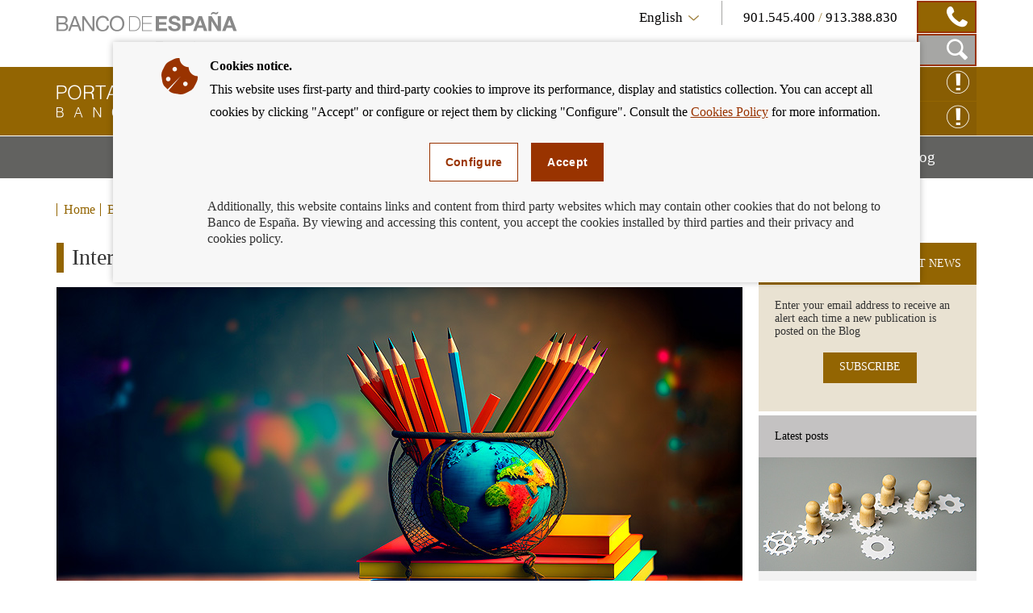

--- FILE ---
content_type: text/html; charset=UTF-8
request_url: https://clientebancario.bde.es/pcb/en/blog/dia-internacional-de-la-educacion.html?blog=%2Fwebcb%2FBlog
body_size: 11163
content:
<!DOCTYPE html>

<html lang="en" class="no-js">
<head>
	<meta http-equiv="X-UA-Compatible" content="IE=Edge">
	<meta charset="utf-8">
	<meta id="metaViewport" name="viewport" content="width=device-width, initial-scale=1.0, minimum-scale=1.0"/>	
	
	<script type="text/javascript">
		var clieban = {};
		clieban.assetPath = '/f/webcb/INF/assets/';
	</script>

	<script type='text/javascript'>const env = "PROD";</script>
	<script type='text/javascript'>var isMgmt = false;</script>
	
	


	
		<link media="all" type="text/css" rel="stylesheet" href="/s/vap_pcb/assets/css/bde-clieban-vendor.css" /><link media="all" type="text/css" rel="stylesheet" href="/s/vap_pcb/assets/css/bde-clieban.css" /><!--[if IE 9]><link media="all" type="text/css" rel="stylesheet" href="/s/vap_pcb/assets/css/bde-clieban-ie9.css" /><![endif]--><link media="print" type="text/css" rel="stylesheet" href="/s/vap_pcb/assets/css/bde-clieban-print.css" /><script src="/s/vap_pcb/assets/js/bde-clieban-vendor.js" type="text/javascript"> </script><script src="/s/vap_pcb/assets/js/bde-clieban-plugins.js" type="text/javascript"> </script><script src="/s/vap_pcb/assets/js/bde-clieban.js" type="text/javascript"> </script><script src="/s/vap_pcb/assets/js/aviso_cookies.js" type="text/javascript"> </script><link rel="shortcut icon" type="image/x-icon" href="/f/webcb/INF/assets/images/favicon.ico" />
<title>International Education Day - Cliente Bancario, Banco de España</title><link href="https://clientebancario.bde.es/pcb/en/blog/dia-internacional-de-la-educacion.html" rel="canonical" /><meta name="description" lang="es" content="International Education Day" /><meta data-type="date" name="addsearch-custom-field" content="fechaModificacion=2023-01-24" />


	
	


	<script src="/f/webcb/INF/assets/js/locale/i18n_en.js"></script>

</head>
<body>
	<div class="wrapper" id="wrapper">
		


	
		










<header class="header">
	<div class="header-top bgfluid0">
		<div class="container">
			
			<a href="https://www.bde.es/bde/en/" title="" class="mainLogo">
  <span class="sr-only">
  </span><i class="icon-logo-banco"></i></a><div class="infoBlock col-sm-8 hidden-xs pull-right">
  <div class="languageTelBlock">
    <div id="om-3" class="language om">
      <a data-text-xs="Language" class="langSelected collapsed toggleMenuContent icon-flecha_idioma" aria-controls="languageSelector" aria-expanded="false" data-toggle="collapse" href="#languageSelector">
        <span class="visible-xs">Language</span>
        <span class="hidden-xs">English</span>
      </a>
      <ul id="languageSelector" data-toggle="langSelected" class="languageSelector collapse">
        <li>
          <a href="/pcb/es/blog/dia-internacional-de-la-educacion.html?blog=%2Fwebcb%2FBlog" hreflang="es" lang="es">
            <abbr lang="es" title="Español">Español</abbr>
          </a>
        </li>
        <li>
          <a href="/pcb/en/blog/dia-internacional-de-la-educacion.html?blog=%2Fwebcb%2FBlog" hreflang="en" lang="en">
            <abbr lang="en" title="English">English</abbr>
          </a>
        </li>
      </ul>
    </div>
    <div id="om-1" class="telephones om">
      <span class="visible-xs">Contact</span>
      <span class="text">
        <span data-tel="901545400" class="tel tel-mobile">901.545.400 </span>/<span class="tel"> 913.388.830</span>
      </span>
      <span class="telDecorator button"><i class="icon-contacto_telf"></i></span>
    </div>
  </div>
  <div class="searchBlock">
    <form name="formulario_buscar" aria-labelledby="searchButton" data-toggle="launchSearch" class="searchForm pull-right hidden om" id="om-0" method="get" action="/pcb/en/home/buscador/">
      <input value="en" name="lang" id="languajeValueAddSearch" type="hidden" />
      <input value="1" name="page" id="page" type="hidden" />
      <div class="input-group pull-right">
        <label for="searchField" class="sr-only">Search box</label>
        <input autocomplete="off" onkeyup="document.forms[0].searchterm.value = document.forms[0].searchField.value" placeholder="Search by..." id="searchField" class="form-control" name="searchterm" type="text" />
        <span class="input-group-btn">
          <button type="submit" class="btn searchButton btn-link button"><i class="icon-lupa_buscador"></i>
            <span class="sr-only">Search in Portal for Banking Customers</span>
          </button>
          <button type="button" data-container="searchBlock" class="btn closeButton btn-link toggleTrigger button"><i class="icon-x_cerrar_buscar"></i>
            <span class="sr-only">Close search box</span>
          </button>
        </span>
      </div>
    </form>
    <a data-autofocus="#searchField" id="searchButton" aria-expanded="true" title="Show Search Box" data-container="searchBlock" data-toggle="searchForm" class="launchSearch searchButton toggleTrigger button" href="#"><i class="icon-lupa_buscador"></i>
      <span class="sr-only">Show Search Box</span>
    </a>
  </div>
</div>

			
		</div>
	</div>
	<div class="header-logo bgfluid1">
		<div class="container">
			
			<a class="logo" href="/pcb/en/">
  <span class="sr-only">Banking Customer of Banco de España Eurosystem, back to home</span><i class="icon-logo_portal"></i></a><div class="hidden-xs pull-right reclamacionBlock">
  <a class="reclamacion om" id="x68e8" title="CLAIM ONLINE" target="_blank" href="https://app.bde.es/psr_www">CLAIM ONLINE<i class="icon-consultas"></i></a>
  <a class="reclamacion om" id="xe5c8" title="Enquiry online" target="_blank" href="https://app.bde.es/psr_www/psr_wwwias/xml/Arranque.html">Enquiry online<i class="icon-consultas"></i></a>
</div>

			
		</div>
	</div>
</header>
<nav class="menu bgfluid2" id="menu">
	<div class="container">
		
		<ul class="menu-list">
  <li class="menu-fullsubopen">
    <a href="#" class="menu-link">Banking Products and Services<span class="sr-only">Mostrar menú</span>
    </a>
    <ul>
      <li>
        <span>Financing</span>
        <ul>
          <li>
            <a class="menu-link" href="/pcb/en/menu-horizontal/productosservici/financiacion/hipotecas/" target="_self">Mortgages</a>
          </li>
          <li>
            <a class="menu-link" href="/pcb/en/menu-horizontal/productosservici/financiacion/deudores-hipotecarios-sin-recursos/" target="_self">Mortgagors experiencing financial hardship</a>
          </li>
          <li>
            <a class="menu-link" href="/pcb/en/menu-horizontal/productosservici/financiacion/prestamopersonal/" target="_self">Personal loans and consumer credit</a>
          </li>
        </ul>
      </li>
      <li>
        <span>Payment services</span>
        <ul>
          <li>
            <a class="menu-link" href="/pcb/en/menu-horizontal/productosservici/serviciospago/tarjetas/" target="_self">Payment cards</a>
          </li>
          <li>
            <a class="menu-link" href="/pcb/en/menu-horizontal/productosservici/serviciospago/traspasostransfe/" target="_self">Bank transfers</a>
          </li>
          <li>
            <a class="menu-link" href="/pcb/en/menu-horizontal/productosservici/serviciospago/Adeudos_domiciliados.html" target="_self">Direct debits</a>
          </li>
          <li>
            <a class="menu-link" href="/pcb/en/menu-horizontal/productosservici/serviciospago/Cajeros.html" target="_self">ATMs (cash machines)</a>
          </li>
          <li>
            <a class="menu-link" href="/pcb/en/menu-horizontal/productosservici/serviciospago/Dinero_electronico.html" target="_self">Electronic Money</a>
          </li>
          <li>
            <a class="menu-link" href="/pcb/en/menu-horizontal/productosservici/serviciospago/retirada_ingresos_efectivo.html" target="_self">Cash withdrawal and deposit</a>
          </li>
        </ul>
      </li>
      <li>
        <span>Bank accounts and deposits</span>
        <ul>
          <li>
            <a class="menu-link" href="/pcb/en/menu-horizontal/productosservici/cuentasdepositos/cuentascorriente/" target="_self">Current accounts, deposits accounts and savings-book accounts</a>
          </li>
          <li>
            <a class="menu-link" href="/pcb/en/menu-horizontal/productosservici/cuentasdepositos/depositosplazo/" target="_self">Time deposits</a>
          </li>
        </ul>
      </li>
      <li>
        <span>Cash and cheques</span>
        <ul>
          <li>
            <a class="menu-link" href="/pcb/en/menu-horizontal/productosservici/efectivocheques/cheques/" target="_self">Cheques</a>
          </li>
          <li>
            <a class="menu-link" href="/pcb/en/menu-horizontal/productosservici/efectivocheques/Efectivo.html" target="_self">Cash</a>
          </li>
        </ul>
      </li>
      <li>
        <a class="menu-link" href="/pcb/en/menu-horizontal/productosservici/avales/" target="_self">Guarantees</a>
      </li>
      <li>
        <a class="menu-link" href="/pcb/en/menu-horizontal/productosservici/pymesautonomos/" target="_self">Small businesses and the self-employed</a>
      </li>
      <li>
        <a class="menu-link" href="/pcb/en/menu-horizontal/productosservici/herencias/" target="_self">Inheritances</a>
      </li>
      <li>
        <span>Related</span>
        <ul>
          <li>
            <a class="menu-link" href="/pcb/en/menu-horizontal/productosservici/relacionados/cirbe/" target="_self">CCR</a>
          </li>
          <li>
            <a class="menu-link" href="/pcb/en/menu-horizontal/productosservici/relacionados/entidades/" target="_self">Financial Institutions</a>
          </li>
          <li>
            <a class="menu-link" href="/pcb/en/menu-horizontal/productosservici/relacionados/tiposinteres/" target="_self">Interest rates</a>
          </li>
          <li>
            <a class="menu-link" href="/pcb/en/menu-horizontal/productosservici/relacionados/comisiones/" target="_self">Bank charges</a>
          </li>
          <li>
            <a class="menu-link" href="https://www.bde.es/wbe/en/publicaciones/" target="_blank">Banco de España Publications</a>
          </li>
          <li>
            <a class="menu-link" href="/pcb/en/menu-horizontal/productosservici/relacionados/enlacesinteres/" target="_self">Useful Links</a>
          </li>
        </ul>
      </li>
    </ul>
  </li>
  <li class="menu-fullsubopen">
    <a href="#" class="menu-link">We can help you<span class="sr-only">Mostrar menú</span>
    </a>
    <ul>
      <li>
        <span>Enquiries and claims</span>
        <ul>
          <li>
            <a class="menu-link" href="/pcb/en/menu-horizontal/podemosayudarte/consultasreclama/comorealizarconsulta/" target="_self">How to make an enquiry</a>
          </li>
          <li>
            <a class="menu-link" href="/pcb/en/menu-horizontal/podemosayudarte/consultasreclama/comorealizarrecl/" target="_self">How to submit a complaint</a>
          </li>
          <li>
            <a class="menu-link" href="/pcb/en/menu-horizontal/podemosayudarte/consultasreclama/consultasreclama/" target="_self">Frequently asked questions</a>
          </li>
        </ul>
      </li>
      <li>
        <a class="menu-link" href="/pcb/en/menu-horizontal/podemosayudarte/criterios/" target="_self">Banking good practice criteria</a>
      </li>
      <li>
        <a class="menu-link" href="/pcb/en/menu-horizontal/podemosayudarte/normativa/" target="_self">Legislation</a>
      </li>
      <li>
        <a class="menu-link" href="/pcb/en/menu-horizontal/podemosayudarte/simuladores/" target="_self">Calculators: work out your instalments, profit, APR and many more.</a>
      </li>
    </ul>
  </li>
  <li class="menu-fullsubopen">
    <a href="#" class="menu-link">Financial education<span class="sr-only">Mostrar menú</span>
    </a>
    <ul>
      <li>
        <span>What is financial education</span>
        <ul>
          <li>
            <a class="menu-link" href="/pcb/en/menu-horizontal/actualidadeducac/que-es-la-educacion-financiera/definamos-la-educacion-financiera/" target="_self">Let&#146;s define financial education</a>
          </li>
          <li>
            <a class="menu-link" href="/pcb/en/menu-horizontal/actualidadeducac/que-es-la-educacion-financiera/midamos-la-educacion-financiera/" target="_self">Let&#146;s measure financial literacy</a>
          </li>
        </ul>
      </li>
      <li>
        <a class="menu-link" href="/pcb/en/menu-horizontal/actualidadeducac/educacion-financiera/" target="_self">Financial education for bank customers</a>
      </li>
      <li>
        <a class="menu-link" href="/pcb/en/menu-horizontal/actualidadeducac/videos?videos=/webcb/Videos/Destacados" target="_self">Videos</a>
      </li>
      <li>
        <a class="menu-link" href="/pcb/en/menu-horizontal/actualidadeducac/podcasts?podcasts=/webcb/Podcasts/Destacados" target="_self">Podcasts</a>
      </li>
    </ul>
  </li>
  <li>
    <a class="menu-link" href="/pcb/en/blog/" target="_self">Blog<span class="sr-only">Mostrar menú</span>
    </a>
  </li>
</ul>

		
	</div>
</nav>

	
	

		
		


	
		<nav class="breadcrumbs bgfluid0">
  <div class="container">
    <ol class="breadcrumbs-list">
      <li>
        <a class="breadcrumbs-link" href="/pcb/en/">Home</a>
      </li>
      <li class="last">
        <a class="breadcrumbs-link" href="/pcb/en/blog/">Blog</a>
      </li>
    </ol>
  </div>
</nav>


	
	


		<div class="content" id="content">
			
			<div class="container">
			<div class="row row-flex-column">
			<div class="col-md-9 col-flex-column col-centro">














<div xmlns:commonutilities="xalan://es.bde.vcm.common.CommonUtilities" class="page-title">
  <h1>International Education Day</h1>
  <div class="image-wrapper">
    <div class="embed-responsive embed-responsive-16by9">
      <div class="js-youtube-player embed-responsive-item">
        <img alt="" src="/f/webcb/RCL/ActualidadEducacionFinanciera/Blog/novedades/Dia-Internacional-Educacion-2023-850x443.jpg" />
      </div>
    </div>
  </div>
</div><div xmlns:commonutilities="xalan://es.bde.vcm.common.CommonUtilities" class="detail">
  <div id="collapseContent" class="plaintext"><p>24/01/2023</p>
<p>Today, 24 January, is the International Day of Education, created by the United Nations General Assembly to celebrate the importance of education worldwide.</p>
<p>The slogan for this fifth International Day of Education is&nbsp;<strong>&ldquo;Invest in People, Prioritize Education&rdquo;</strong>.</p>
<p>The Banco de Espa&ntilde;a is committed to education and undertakes a variety of initiatives aimed at <strong>improving economic and financial literacy</strong> among the general public. This blog post describes some of the educational projects we have been running for a number of years.</p>
<ul>
<li><strong>Our Schools Programme and Financial Literacy Competition</strong></li>
</ul>
<p>The Banco de Espa&ntilde;a runs the Financial Education Programme in the context of the Financial Education Plan. The programme provides a range of resources and activities enabling teachers to explore the <strong>PISA areas of financial literacy</strong> with their pupils: money and transactions, planning and managing finances, risk and reward, and the financial landscape.</p>
<p>The programme is mainly targeted at pupils in the <strong>last four years of secondary education or in vocational training</strong>, but teachers can also adapt the material for pupils at other levels.</p>
<p>All schools that join the programme can take part in the <strong>Financial Literacy Competition</strong>, a multiple-choice quiz on topics related to the economy and finance. There are two qualifying rounds, the first taking place online and the second in person.</p>
<p>More than 350 schools &ndash; almost 12,000 pupils &ndash; took part in the programme in 2022.</p>
<p><strong>Registration now open</strong></p>
<p>If you are a teacher in secondary education or vocational training, <strong>there is still time to register your school for the </strong><strong>latest edition</strong>. You can do so by completing the registration form on the &ldquo;Finanzas Para Todos&rdquo; website <strong>by 28 April 2023</strong>.</p>
<p>Visit the&nbsp;F<a href="https://www.finanzasparatodos.es/" target="_blank"   >inanzas Para Todos website<span class="icon-external-link" title="Abre en ventana nueva"><span class="sr-only">Abre en ventana nueva</span></i></a> for more information.</p>
<ul>
<li><strong>Generation &euro;uro Students&rsquo; Award</strong></li>
</ul>
<p>The Generation &euro;uro Students&rsquo; Award is a joint initiative by the European Central Bank and 12 Eurosystem central banks, including the Banco de Espa&ntilde;a. It is aimed at students who are in the last two years of secondary education or intermediate vocational training and who are keen to learn more about how monetary policy works in the euro area and how it relates to the economy as a whole.</p>
<p>Teams of students are put to the test in three rounds, which involve an online quiz, a written exercise and a presentation on monetary policy before a jury.</p>
<p>The teachers of teams that qualify for the second round are invited to a training day with Banco de Espa&ntilde;a experts at our headquarters in Madrid.</p>
<p>Some 2,000 students have taken part in the 12th edition of the competition, which is currently under way.</p>
<p>The registration period has now closed. Registration for the next edition will open in the last quarter of 2023.</p>
<p>More information about this year&rsquo;s edition is available on the competition website.</p></div>
  <div class="commentBlock commentBlock-line">
    <div class="headerRating">
      <div class="row">
        <div id="social-links" class="social col-sm-4">
          <ul>
            <li>
              <a title="Share via e-mail" href="mailto:?subject=Portal&#160;for&#160;Banking&#160;Customers:&#160;International&#160;Education&#160;Day&#160;&amp;body=International&#160;Education&#160;Day&#160;:%0D%0Ahttps%3A%2F%2Fclientebancario.bde.es%2Fpcb%2Fen%2Fblog%2Fdia-internacional-de-la-educacion.html%3Fblog%3D%2Fwebcb%2FBlog">
                <span class="sr-only">Compartir por correo</span><i class="icon-sobre_email"></i></a>
            </li>
            <li>
              <a title="Share on  Facebook" href="http://www.facebook.com/sharer.php?u=https%3A%2F%2Fclientebancario.bde.es%2Fpcb%2Fen%2Fblog%2Fdia-internacional-de-la-educacion.html%3Fblog%3D%2Fwebcb%2FBlog" target="_blank">
                <span class="sr-only">Share on  Facebook</span><i class="icon-facebook"></i></a>
            </li>
            <li>
              <a title="Share on  Twitter" href="http://twitter.com/share?url=https%3A%2F%2Fclientebancario.bde.es%2Fpcb%2Fen%2Fblog%2Fdia-internacional-de-la-educacion.html%3Fblog%3D%2Fwebcb%2FBlog" target="_blank">
                <span class="sr-only">Share on  Twitter</span><i class="icon-twitter"></i></a>
            </li>
            <li>
              <a title="Share on  Linkedin" href="http://www.linkedin.com/cws/share?url=https%3A%2F%2Fclientebancario.bde.es%2Fpcb%2Fen%2Fblog%2Fdia-internacional-de-la-educacion.html%3Fblog%3D%2Fwebcb%2FBlog" target="_blank">
                <span class="sr-only">Share on  Linkedin</span><i class="icon-linkedin"></i></a>
            </li>
          </ul>
        </div>
        <div class="rating col-sm-8" id="ratingBlock">
          <span class="title">Did you find this information useful?</span>
          <div class="ratingIcons">
            <a data-valuation="ok" title="Mark information as useful" class="ratingIcons-link" href="#"><i class="icon-mano_ok sel"></i>
              <span class="sr-only">Mark information as useful</span>
            </a>
            <a data-valuation="ko" title="Mark information as not useful" class="ratingIcons-link" href="#"><i class="icon-mano_no_ok"></i>
              <span class="sr-only">Mark information as not useful</span>
            </a>
          </div>
          <span class="title hidden" id="ratingOK">We have registered your opinion, thank you very much for your collaboration.</span>
        </div>
        <div class="rating col-sm-8 hidden" id="ratingBlockOnError">
          <span class="title">The opinion service is not available at the moment, sorry for the inconvenience.</span>
        </div>
      </div>
    </div>
    <form aria-expanded="false" id="commentsForm" method="post" class="commentsForm collapse" action="https://app.bde.es/gnt_seg/verifyRecaptcha.action">
      <input value="https%3A%2F%2Fclientebancario.bde.es%2Fpcb%2Fen%2Fblog%2Fdia-internacional-de-la-educacion.html%3Fblog%3D%2Fwebcb%2FBlog" name="url" type="hidden" />
      <input value="" id="commnets_valuation" name="commnets_valuation" type="hidden" />
      <div class="form-group">
        <label class="title" for="comments-text">Add a comment:</label><textarea id="comments-text" class="form-control" rows="3" name="comentario" maxlength="512"></textarea>
        <span id="msg-comentario" class="help-block">Maximum comment length 512 characters.</span>
        <span style="display:none;" id="msg-error" class="errorText" />
      </div>
      <div data-sitekey="6LfCdTUpAAAAAGH15aDbIkT55DNnxulLaxJZ1YzS" class="g-recaptcha"> </div>
      <span style="display:none;" id="captchaErrorText" class="errorText">Captcha Required</span>
      <div class="buttons">
        <button class="cancelButton btn btn-default" type="reset">cancel</button>
        <button class="successButton btn btn-default" type="submit">submit</button>
      </div>
      <span style="display:none;" id="ErrorText" class="errorText">Error en el formulario, por favor revise los campos marcados en rojo</span>
      <p class="block-suggestions__form__google__terms hide-if-error">This form is protected by reCAPTCHA. More information on their privacy policy and terms of use links.</p>
    </form>
    <script type="text/javascript">
				function getINVALID_CHAR_PREFIX() {
					var CHAR_PREFIX = 'The character &quot;';
					 return CHAR_PREFIX;
				}
				
				function getINVALID_CHAR_SUFFIX() {
					var CHAR_SUFFIX = '&quot; is not allowed';
					 return CHAR_SUFFIX;
				}
				
				function getWhiteList() {
					var whiteList = 'abcdefghijklmnñopqrstuvwxyzABCDEFGHIJKLMNÑOPQRSTUVWXYZ0123456789_ !¡@#$%^&amp;*()+=[{]}\',.¿?/\&quot;;:ºª€-ÀÁÂÃÄÅÆÇÈÉÊËÌÍÎÏÐÑÒÓÔÕÖØÙÚÛÜÝÞßàáâãäåæçèéêëìíîïðñòóôõöøùúûüŽÍŠšŽ\r\n';
					return whiteList;
				}
							
				
					var captchaLoaded = false;
					
					function encodeSubmitURL() {
						let formulario = document.getElementById('commentsForm');
						if (formulario[0]) {
							let notEncodedURL = window.location.href;
							let encodedURL = btoa(notEncodedURL);
							//seteamos la URL codificada
							formulario[0].value = encodedURL;
						}
					}
					
					function processError() {
						$('#ratingBlock').css('display','none');
						$('#commentsForm').css('display','none');
						$('#ratingBlockOnError').removeClass('hidden');
					}
					function validarFrm(){
						const whitelist = new Set("\u0022" + getWhiteList() + "\u0022");
						var sVal = jQuery('#comments-text').val();
						for (const iChar of sVal) {
							if (!whitelist.has(iChar)) {
								$('#msg-comentario').css('display','none');
								jQuery('#msg-error').html(getINVALID_CHAR_PREFIX() + iChar + getINVALID_CHAR_SUFFIX());
								jQuery('#comments-text').focus();
								$('#msg-error').show();
								$('#ErrorText').show();   
								return false;
							}
						}
						jQuery('#msg-error').html('');
						return true;
					}	
					
					function getGoogleCaptchaJS() {
						// Obtenemos el fichero de captcha de google desde aquí para asegurar que
						// se carga al final y que todos los elementos esten construidos en el DOM
						var script = document.createElement('script');
						script.src = 'https://www.google.com/recaptcha/api.js';
						script.onerror = function() {
						  console.log('Error al recuperar api.js desde google.com');
						};	
						script.async = false;	
						document.body.appendChild(script);
					}	
					
					$('a.ratingIcons-link').click(function() {
						encodeSubmitURL();
						getGoogleCaptchaJS();
					});
					
					//$("#comments-text").on("input", function() {
					//	$(".successButton").prop("disabled", !$(this).val().trim());
					//});
					
					
					var frm = $('#commentsForm');
					frm.submit(function (e) {
						e.preventDefault();
						var validar = validarFrm();
						//if(validarFrm()){
							$.ajax({
								accepts: { json: 'application/json' },
								type: frm.attr('method'),
								url: frm.attr('action'),
								xhrFields: {
									withCredentials: true
								},
								data: frm.serialize(),
								success: function (data) {
									$('#captchaErrorText').css('display','none');
									if (data.isCaptchaOk != true) {
										$('#captchaErrorText').show();	
										$('#ErrorText').show();                	
									} else if (data.isDatosProcesados != true) {
										processError();
									} else if (validar){
										$('#commentsForm').css('display','none');
										$('#ratingOK').removeClass('hidden');
									}
								},
								error: function () {
									if (data.isCaptchaOk != true) {
										$('#captchaErrorText').show();	
										$('#ErrorText').show();                	
									}
									if(validar){
										processError();
									}
								},
								dataType: 'json'
							});				        
						//}
					});		
				</script>
  </div>
</div>
















<div class="navigation clearfix navigation-right">
  <div class="navigation-item navigation-item--prev">
    <span class="navigation-text">PREVIOUS</span>
    <a class="navigation-link" aria-label="/webcb/Blog - Sara Gómez y el caso de las transferencias online" href="/pcb/en/blog/sara-gomez-y-el-caso-de-las-transferencias-online.html?blog=/webcb/Blog">
      <span>Sara Gómez y el caso de las transferencias online</span>
    </a>
  </div>
  <div class="navigation-item navigation-item--next">
    <span class="navigation-text">NEXT</span>
    <a class="navigation-link" aria-label="/webcb/Blog - Mortgagors experiencing financial hardship" href="/pcb/en/blog/deudores-hipotecarios-con-dificultades.html?blog=/webcb/Blog">
      <span>Mortgagors experiencing financial hardship</span>
    </a>
  </div>
</div>


			</div>
			<div class="col-md-3 col-flex-column col-rel-der">










<div class="related">
	
	
		
									
		
	
		
									
		
	
		
									
		
	
	
		<ul class="related-list" id="related">
			
				<li class="related-item highlight">
  <h2 data-id="related-subscribe-news" class="related-header">SUBSCRIBE TO THE LATEST NEWS</h2>
  <div id="related-subscribe-news" class="related-body">
    <p class="related-text">Enter your email address to receive an alert each time a new publication is posted on the Blog</p>
    <div class="button-group">
      <a target="_self" class="buttonCB button1" href="/pcb/en/blog/otros/suscripciones/">SUBSCRIBE</a>
    </div>
  </div>
</li>

			
				<li class="related-item">
  <h2 data-id="related-last-posts" class="related-header">Latest posts</h2>
  <div id="related-last-posts" class="related-body">
    <ul class="related-body--list ">
      <li class="content-itd--list">
        <div class="content-itd content-itd--line">
          <div class="image-wrapper">
            <img class="content-itd--image" alt="" src="/f/webcb/RCL/ActualidadEducacionFinanciera/Blog/novedades/entidades-pensiones-ayudas-2026-270x141.jpg" />
          </div>
          <div class="content-itd--title">
            <a aria-label="posts - Entidades colaboradoras. Incidencias en el abono de ayudas públicas" href="/pcb/en/blog/entidades-colaboradoras-abono-de-pensiones-ayudas-y-subvenciones.html">Entidades colaboradoras. Incidencias en el abono de ayudas públicas</a>
          </div>
        </div>
      </li>
      <li class="content-itd--list">
        <div class="content-itd content-itd--line">
          <div class="image-wrapper">
            <img class="content-itd--image" alt="" src="/f/webcb/RCL/ActualidadEducacionFinanciera/Blog/novedades/euro-digital-sin-restricciones-2026-270x141.jpg" />
          </div>
          <div class="content-itd--title">
            <a aria-label="posts - Euro digital: sin restricciones de uso ni coste para los ciudadanos" href="/pcb/en/blog/euro-digital-sin-restricciones-de-uso-ni-coste-para-los-ciudadanos.html">Euro digital: sin restricciones de uso ni coste para los ciudadanos</a>
          </div>
        </div>
      </li>
      <li class="content-itd--list">
        <div class="content-itd content-itd--line">
          <div class="image-wrapper">
            <img class="content-itd--image" alt="" src="/f/webcb/RCL/ActualidadEducacionFinanciera/Blog/novedades/guardador-de-hecho-2026-270x141.jpg" />
          </div>
          <div class="content-itd--title">
            <a aria-label="posts - Guardador de hecho: apertura y disposición de cuentas de personas con discapacidad" href="/pcb/en/blog/guardador-de-hecho-apertura-y-disposicion-de-cuentas-de-personas-con-discapacidad.html">Guardador de hecho: apertura y disposición de cuentas de personas con discapacidad</a>
          </div>
        </div>
      </li>
    </ul>
  </div>
</li>

			
				











<li class="related-item">
  <h2 data-id="related-interest-rates" class="related-header">Categories</h2>
  <div id="related-interest-rates" class="related-body">
    <ul class="related-body--list ">
      <li class="">
        <a aria-label="categories - All" href="/pcb/en/blog/?blog=/webcb/Blog" class="related-link">All</a>
      </li>
      <li class="">
        <a aria-label="categories - Guarantees" href="/pcb/en/blog/?blog=/webcb/Blog/Avales" class="related-link">Guarantees</a>
      </li>
      <li class="">
        <a aria-label="categories - Accounts and deposits" href="/pcb/en/blog/?blog=/webcb/Blog/CuentasDepositos" class="related-link">Accounts and deposits</a>
      </li>
      <li class="">
        <a aria-label="categories - Mortgagors without resources" href="/pcb/en/blog/?blog=/webcb/Blog/DeudoresHipotecariosSinRecursos" class="related-link">Mortgagors without resources</a>
      </li>
      <li class="">
        <a aria-label="categories - Financial education" href="/pcb/en/blog/?blog=/webcb/Blog/EducacionFinanciera" class="related-link">Financial education</a>
      </li>
      <li class="related-item--hidden">
        <a aria-label="categories - Cash and cheques" href="/pcb/en/blog/?blog=/webcb/Blog/EfectivoCheques" class="related-link">Cash and cheques</a>
      </li>
      <li class="related-item--hidden">
        <a aria-label="categories - Inheritance" href="/pcb/en/blog/?blog=/webcb/Blog/Herencias" class="related-link">Inheritance</a>
      </li>
      <li class="related-item--hidden">
        <a aria-label="categories - Mortgages" href="/pcb/en/blog/?blog=/webcb/Blog/Hipotecas" class="related-link">Mortgages</a>
      </li>
      <li class="related-item--hidden">
        <a aria-label="categories - Fees" href="/pcb/en/blog/?blog=/webcb/Blog/Otras/Comisiones" class="related-link">Fees</a>
      </li>
      <li class="related-item--hidden">
        <a aria-label="categories - Enquiries and claims" href="/pcb/en/blog/?blog=/webcb/Blog/Otras/ConsultasYReclamaciones" class="related-link">Enquiries and claims</a>
      </li>
      <li class="related-item--hidden">
        <a aria-label="categories - Credit institutions" href="/pcb/en/blog/?blog=/webcb/Blog/Otras/Entidades" class="related-link">Credit institutions</a>
      </li>
      <li class="related-item--hidden">
        <a aria-label="categories - Legislation" href="/pcb/en/blog/?blog=/webcb/Blog/Otras/Normativa" class="related-link">Legislation</a>
      </li>
      <li class="related-item--hidden">
        <a aria-label="categories - Interest rates" href="/pcb/en/blog/?blog=/webcb/Blog/Otras/TiposDeInteres" class="related-link">Interest rates</a>
      </li>
      <li class="related-item--hidden">
        <a aria-label="categories - Personal loan" href="/pcb/en/blog/?blog=/webcb/Blog/PrestamoPersonal" class="related-link">Personal loan</a>
      </li>
      <li class="related-item--hidden">
        <a aria-label="categories - SMEs and self-employed workers" href="/pcb/en/blog/?blog=/webcb/Blog/PymesAutonomos" class="related-link">SMEs and self-employed workers</a>
      </li>
      <li class="related-item--hidden">
        <a aria-label="categories - Payment services" href="/pcb/en/blog/?blog=/webcb/Blog/ServiciosPago" class="related-link">Payment services</a>
      </li>
    </ul>
    <div class="related-footer">
      <a href="#related-interest-rates" class="related-link more" title="Access to More Categories">More Categories</a>
    </div>
  </div>
</li>

			
		</ul>
	
</div>

			</div>
			</div>
			</div>


















 
		</div>
		


	
		










<footer class="footer">
  	<div class="footer-social bgfluid1">
  		<div class="container">
			
			<div class="footer-social--wrapper">
  <ul class="footer-social--list">
    <li>
      <a class="icon-twitter" target="_blank" href="https://twitter.com/BancoDeEspana" title="twitter">
        <span class="sr-only">twitter</span>
      </a>
    </li>
    <li>
      <a class="icon-flickr" target="_blank" href="https://www.flickr.com/photos/bde_fotos/albums" title="flickr">
        <span class="sr-only">flickr</span>
      </a>
    </li>
    <li>
      <a class="icon-youtube" target="_blank" href="http://www.youtube.com/user/bdeeuro" title="youtube">
        <span class="sr-only">youtube</span>
      </a>
    </li>
    <li>
      <a class="icon-linkedin" target="_blank" href="https://www.linkedin.com/company/banco-de-espana" title="linkedin">
        <span class="sr-only">linkedin</span>
      </a>
    </li>
    <li>
      <a class="icon-rss" target="_self" href="/pcb/en/blog/index.rss.html" title="rss">
        <span class="sr-only">rss</span>
      </a>
    </li>
  </ul>
  <div class="boton_suscripcion">
    <a href="/pcb/en/blog/otros/suscripciones/" class="buttonCB button1" target="_self">Subscribe to receive alerts</a>
  </div>
</div>

			
  		</div>
  	</div>
   	<div class="footer-quicklinks bgfluid3">
   		<div class="container">
   			<div class="row">
   				<div class="col-sm-8 col-md-7 hidden-xs">
   					<div class="row">
   						<div class="col-xs-6">
							
							<ul id="footer-products" class="footer-products">
  <li class="">
    <a aria-label="footer-products-Mortgages" href="/pcb/en/menu-horizontal/productosservici/financiacion/hipotecas/">Mortgages</a>
  </li>
  <li class="">
    <a aria-label="footer-products-Loans" href="/pcb/en/menu-horizontal/productosservici/financiacion/prestamopersonal/">Loans</a>
  </li>
  <li class="">
    <a aria-label="footer-products-Cards" href="/pcb/en/menu-horizontal/productosservici/serviciospago/tarjetas/">Cards</a>
  </li>
  <li class="">
    <a aria-label="footer-products-Cheques" href="/pcb/en/menu-horizontal/productosservici/efectivocheques/cheques/">Cheques</a>
  </li>
  <li class="">
    <a aria-label="footer-products-ATM's (cash machines)" href="/pcb/en/menu-horizontal/productosservici/serviciospago/Cajeros.html">ATM's (cash machines)</a>
  </li>
  <li class="">
    <a aria-label="footer-products-Bank Transfers" href="/pcb/en/menu-horizontal/productosservici/serviciospago/traspasostransfe/">Bank Transfers</a>
  </li>
</ul>

							
						</div>
						<div class="col-xs-6">
							
							<ul class="footer-products">
  <li>
    <a href="/pcb/en/menu-horizontal/podemosayudarte/simuladores/">Calculators</a>
  </li>
  <li>
    <a href="/pcb/en/menu-horizontal/productosservici/relacionados/tiposinteres/">Interest rate</a>
  </li>
</ul>

							
						</div>
					</div>
				</div>
       			<div class="col-sm-4 col-md-5">
					
					<div class="footer-featured">
  <h2 class="footer-featured--title">Useful links</h2>
  <ul class="footer-featured--list">
    <li>
      <a target="_blank" href="https://www.bde.es/bde/en/" class="icon-enlaces_destacados_flecha">The Banco de España</a>
    </li>
    <li>
      <a target="_blank" href="https://www.bde.es/bde/en/secciones/servicios/Particulares_y_e/Central_de_Infor/Central_de_Info_04db72d6c1fd821.html" class="icon-enlaces_destacados_flecha">The Banco de España's Central Credit Register (CIRBE)</a>
    </li>
    <li>
      <a target="_blank" href="https://finance.ec.europa.eu/consumer-finance-and-payments/retail-financial-services/financial-dispute-resolution-network-fin-net_es" class="icon-enlaces_destacados_flecha">FIN-NET</a>
    </li>
    <li>
      <a target="_blank" href="https://www.bde.es/bde/en/secciones/servicios/Particulares_y_e/Registros_de_Ent/" class="icon-enlaces_destacados_flecha">Registries of Institutions. Enquiries </a>
    </li>
    <li>
      <a href="/pcb/en/menu-horizontal/productosservici/relacionados/enlacesinteres/" class="footer-featured--more icon-mas_icon">Other useful links</a>
    </li>
  </ul>
</div>

					
       			</div>
			</div>			
		</div>
	</div>
   	<div class="footer-links bgfluid3">
   		<div class="container">
			
			<div class="row">
  <div class="col-sm-12 col-md-9 hidden-xs">
    <ul id="om-4" class="footer-links--list om">
      <li>
        <a target="_self" href="/pcb/en/pie-de-pagina/copyright/mapaweb/">Sitemap</a>
      </li>
      <li>
        <a target="_self" href="/pcb/en/pie-de-pagina/copyright/avisolegal/">Disclaimer</a>
      </li>
      <li>
        <a target="_blank" href="https://www.bde.es/bde/en/Pie/Acces/">Accessibility</a>
      </li>
      <li>
        <a target="_blank" href="https://www.bde.es/bde/en/Pie/privacidad/Politica_de_privacidad.html">Privacy policy</a>
      </li>
      <li>
        <a target="_blank" href="https://www.bde.es/bde/en/Pie/politica-de-cookies/politica-de-cookies.html">Cookies policy</a>
      </li>
      <li>
        <a target="_blank" href="https://app.bde.es/psr_www/psr_wwwias/xml/Arranque.html">Enquiry</a>
      </li>
    </ul>
  </div>
  <div class="col-sm-12 col-md-3">
    <div class="footer-copy">
      <span class="footer-copy--text">© Banco de España</span>
    </div>
  </div>
</div>

				
		</div>
	</div>	
</footer>
	
	


	</div>
	
	


</body>
</html>








--- FILE ---
content_type: image/svg+xml
request_url: https://www.bde.es/f/Sistema/cookies/cookie.svg
body_size: 1541
content:
<svg width="64" height="64" viewBox="0 0 64 64" fill="none" xmlns="http://www.w3.org/2000/svg">
<g clip-path="url(#clip0_5912_68742)">
<path d="M63.8138 31.9593C59.6063 31.9136 55.5866 30.2108 52.6265 27.2203C49.6665 24.2299 48.0049 20.1929 48.0022 15.9852C43.7956 15.9823 39.7594 14.3227 36.7673 11.3657C33.7753 8.4088 32.0682 4.39244 32.0156 0.186143C28.6094 -0.331336 25.1266 0.22801 22.0537 1.78605L13.4167 6.18579C10.3064 7.77115 7.77751 10.3001 6.19215 13.4104L1.80491 22.0224C0.217295 25.1395 -0.342762 28.6793 0.205003 32.1343L1.71741 41.6712C2.26739 45.1266 3.89471 48.32 6.36714 50.7957L10.8281 55.2567L33.5868 32.498L12.728 57.1566L13.2167 57.6453C15.6824 60.1085 18.8623 61.7313 22.3037 62.2825L31.8906 63.7949C35.3294 64.3436 38.8536 63.7833 41.9526 62.195L50.5895 57.7953C53.6999 56.2099 56.2288 53.681 57.8141 50.5707L62.2014 41.9587C63.7684 38.8753 64.3322 35.379 63.8138 31.9593ZM12.0043 40.9838C11.2132 40.9838 10.4399 40.7492 9.78216 40.3097C9.1244 39.8702 8.61174 39.2455 8.30901 38.5146C8.00628 37.7838 7.92707 36.9796 8.0814 36.2037C8.23573 35.4278 8.61667 34.7151 9.17605 34.1557C9.73542 33.5964 10.4481 33.2154 11.224 33.0611C11.9999 32.9068 12.8041 32.986 13.535 33.2887C14.2658 33.5914 14.8905 34.1041 15.33 34.7618C15.7695 35.4196 16.0041 36.1929 16.0041 36.984C16.0041 38.0448 15.5827 39.0622 14.8326 39.8123C14.0825 40.5624 13.0651 40.9838 12.0043 40.9838ZM23.5036 23.4848C22.7126 23.4848 21.9392 23.2502 21.2815 22.8107C20.6237 22.3712 20.1111 21.7465 19.8083 21.0157C19.5056 20.2848 19.4264 19.4806 19.5807 18.7047C19.7351 17.9288 20.116 17.2161 20.6754 16.6568C21.2348 16.0974 21.9474 15.7164 22.7233 15.5621C23.4992 15.4078 24.3034 15.487 25.0343 15.7897C25.7651 16.0924 26.3898 16.6051 26.8293 17.2629C27.2688 17.9206 27.5034 18.6939 27.5034 19.485C27.5034 20.5458 27.082 21.5632 26.3319 22.3133C25.5818 23.0634 24.5644 23.4848 23.5036 23.4848ZM42.2525 49.4833C41.4615 49.4833 40.6881 49.2487 40.0304 48.8092C39.3726 48.3697 38.86 47.745 38.5572 47.0141C38.2545 46.2833 38.1753 45.4791 38.3296 44.7032C38.484 43.9273 38.8649 43.2146 39.4243 42.6552C39.9837 42.0959 40.6963 41.7149 41.4722 41.5606C42.2481 41.4063 43.0523 41.4855 43.7832 41.7882C44.514 42.0909 45.1387 42.6036 45.5782 43.2613C46.0177 43.9191 46.2523 44.6924 46.2523 45.4835C46.2523 46.5443 45.8309 47.5617 45.0808 48.3118C44.3307 49.0619 43.3133 49.4833 42.2525 49.4833Z" fill="#993300"/>
</g>
<defs>
<clipPath id="clip0_5912_68742">
<rect width="64" height="64" fill="white"/>
</clipPath>
</defs>
</svg>
